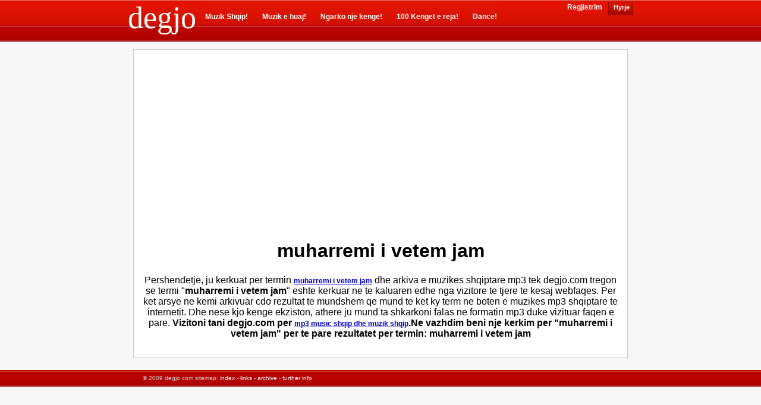

--- FILE ---
content_type: text/html; charset=UTF-8
request_url: http://www.degjo.com/11361_muharremi+i+vetem+jam.html
body_size: 4209
content:
<!DOCTYPE html PUBLIC "-//W3C//DTD XHTML 1.0 Transitional//EN" "http://www.w3.org/TR/xhtml1/DTD/xhtml1-transitional.dtd">
<html xmlns="http://www.w3.org/1999/xhtml">
<head>
	<meta http-equiv="Content-Type" content="text/html; charset=utf-8" />
    <meta http-equiv="pragma" content="no-cache" />
	<title>muharremi i vetem jam Mp3 Shqip Shkarko Falas</title>
    <meta name="keywords" content="muharremi i vetem jam,muharremi i,muharremi vetem,muharremi jam,i muharremi,i vetem,i jam,vetem muharremi,vetem i,vetem jam,jam muharremi,jam i,jam vetem" />
    <meta name="description" content="muharremi i vetem jam Shkarko mp3 shqip falas muzike kenge shqiptare" />
	<link href="../media/css/style.css" rel="stylesheet" type="text/css" />
    <link href="../media/css/mystyles.css" rel="stylesheet" type="text/css" />
	<link rel="SHORTCUT ICON" href="http://www.degjo.com/media/icons/favicon.ico"/>
</head>

<body>
	<div id="container">
		<div id="header">
			<div id="logo">degjo</div>
			<div id="top_links">
				<ul>
	<li><a href="http://www.degjo.com">Muzik Shqip!</a></li>
	<li><a href="http://www.degjo.com/mymusic/">Muzik e huaj!</a></li>
	<li><a href="http://www.degjo.com/user/?p=upload">Ngarko nje kenge!</a></li>
	<li><a href="http://www.degjo.com/user/?p=latest">100 Kenget e reja!</a></li>
	<li><a href="http://www.degjo.com/dance/">Dance!</a></li>
</ul>			</div>
			<div id="top_buttons">	
            	<a href="http://www.degjo.com/user/?p=login" class="selected_link">&nbsp;Hyrje </a><a href="http://www.degjo.com/user/?p=register" class="link"> Regjistrim </a>			</div>
		</div>
		
        <div id="sub_links">
			<ul>	
			</ul>			
		</div>
		
		<div id="contents">
			<script type="text/javascript"><!--
            google_ad_client = "pub-2940311854092902";
            /* 336x280, created 9/30/09 */
            google_ad_slot = "4320458672";
            google_ad_width = 336;
            google_ad_height = 280;
            //-->
            </script>
            <script type="text/javascript"
            src="http://pagead2.googlesyndication.com/pagead/show_ads.js">
            </script>
            
            <script type="text/javascript"><!--
			google_ad_client = "pub-2940311854092902";
			/* 336x280, created 9/30/09 */
			google_ad_slot = "4320458672";
			google_ad_width = 336;
			google_ad_height = 280;
			//-->
			</script>
			<script type="text/javascript"
			src="http://pagead2.googlesyndication.com/pagead/show_ads.js">
			</script>
            <h1>muharremi i vetem jam</h1>
			<p>
            Pershendetje, ju kerkuat per termin <strong><a title="muharremi i vetem jam" href="http://www.degjo.com/11361_muharremi+i+vetem+jam.html">muharremi i vetem jam</a></strong> dhe arkiva e muzikes shqiptare mp3 tek degjo.com tregon se termi "<strong>muharremi i vetem jam</strong>"
            eshte kerkuar ne te kaluaren edhe nga vizitore te tjere te kesaj webfaqes. Per ket arsye ne kemi arkivuar cdo rezultat te mundshem
            qe mund te ket ky term ne boten e muzikes mp3 shqiptare te internetit. Dhe nese kjo kenge ekziston, athere ju mund ta shkarkoni falas ne formatin mp3 duke vizituar faqen e pare. 
            <strong>Vizitoni tani degjo.com per <a href="http://www.degjo.com">mp3 music shqip dhe muzik shqip</a>.Ne vazhdim beni nje kerkim per "muharremi i vetem jam" per te pare rezultatet per termin: muharremi i vetem jam</strong>
			</p>

	  	</div>
        
	</div>

	<div id="footer">
		<div id="footer_contents">&copy; 2009 degjo.com sitemap: 
<a href="http://www.degjo.com">index</a> -
<a href="http://www.degjo.com/links/">links</a> -
<a href="http://www.degjo.com/archive/">archive</a> -
<a href="http://www.degjo.com/more/">further info</a></div>
	</div>
    
    <script type="text/javascript">
	var gaJsHost = (("https:" == document.location.protocol) ? "https://ssl." : "http://www.");
	document.write(unescape("%3Cscript src='" + gaJsHost + "google-analytics.com/ga.js' type='text/javascript'%3E%3C/script%3E"));
	</script>
	<script type="text/javascript">
	var pageTracker = _gat._getTracker("UA-2221775-1");
	pageTracker._initData();
	pageTracker._trackPageview();
	</script>
    
</body>
</html>

--- FILE ---
content_type: text/html; charset=utf-8
request_url: https://www.google.com/recaptcha/api2/aframe
body_size: 249
content:
<!DOCTYPE HTML><html><head><meta http-equiv="content-type" content="text/html; charset=UTF-8"></head><body><script nonce="lDmMAyH2DGd-XOsIaHlWKQ">/** Anti-fraud and anti-abuse applications only. See google.com/recaptcha */ try{var clients={'sodar':'https://pagead2.googlesyndication.com/pagead/sodar?'};window.addEventListener("message",function(a){try{if(a.source===window.parent){var b=JSON.parse(a.data);var c=clients[b['id']];if(c){var d=document.createElement('img');d.src=c+b['params']+'&rc='+(localStorage.getItem("rc::a")?sessionStorage.getItem("rc::b"):"");window.document.body.appendChild(d);sessionStorage.setItem("rc::e",parseInt(sessionStorage.getItem("rc::e")||0)+1);localStorage.setItem("rc::h",'1768675518577');}}}catch(b){}});window.parent.postMessage("_grecaptcha_ready", "*");}catch(b){}</script></body></html>

--- FILE ---
content_type: text/css
request_url: http://www.degjo.com/media/css/style.css
body_size: 3277
content:
/* CSS Document */

body
{
	margin: 0px;
	color: #000000;
	background-image: url(../interface_images/header_bg.jpg);
	background-position: top;
	background-repeat: repeat-x;
	background-color: #F7F7F7;
}

#container
{
	width: 850px;
	margin: 0 auto;
}

#header
{
	height: 43px;
	color: #FFFFFF;
}

#logo
{
	float: left;
	width: 88px;
	font-size:52px;
}

/* TOP LINKS */
	
#top_links 
{
	float: left;
	padding-left: 30px;
}
#top_links ul 
{
	margin: 0;
	padding: 0;
	list-style: none;
	margin-top: 1px;
}
#top_links li 
{
	float: left;
	margin-bottom: 0;
	padding: 0;
	height:41px;
	text-align:left;
	
}
#top_links li a 
{
	float: left;
	display: block;	
	font-family: Verdana, Arial, Helvetica, sans-serif;
	color:#FFF;
	font-size: 12px;
	font-weight: bold;
	padding: 20px 12px 0 12px;
	text-decoration: none;
	height:21px;
	margin: 0px;
	background-image: url(../interface_images/top_links_bg.jpg);
	background-position: 0px 0px;
	background-repeat: repeat-x;
}

#top_links li a:hover 
{
	color:#FFFFFF;
	background-image: url(../interface_images/top_links_bg.jpg);
	background-position: 0px -41px;
	background-repeat: repeat-x;
}




/* SUB LINKS */

#sub_links 
{
	
	float: left;
	padding-left: 0px;
}
#sub_links ul 
{
	margin: 0;
	padding: 0;
	list-style: none;
	margin-top: 1px;
}
#sub_links li 
{
	float: left;
	margin-bottom: 0;
	padding: 0;
	text-align:left;
	
}
#sub_links li a 
{
	float: left;
	display: block;	
	font-family: Verdana, Arial, Helvetica, sans-serif;
	color:#EAEAEA;
	font-size: 12px;
	font-weight: bold;
	padding: 0 20px 0 0px;
	text-decoration: none;
	margin: 0px;
	padding-top: 5px;
}

#sub_links li a:hover 
{
	color:#FFFFFF;
}

#contents
{
	margin: 0 auto;
	margin-top: 40px;
	margin-bottom: 20px;
	width: 800px;
	min-height: 400px;
	border: solid 1px #CCCCCC;
	padding: 15px;
	font-family: Verdana, Arial, Helvetica, sans-serif;
	color: #000000;	
	background-color: #FFFFFF;
	text-align: center;
}

#contents a,a:hover,a:visited
{
	text-decoration:underline;
	font-size:12px;
	color:#00C;
}



/* FOOTER */

#footer
{
	width: 100%;
	background-image: url(../interface_images/footer_bg.jpg);
	background-position: top;
	background-repeat:repeat-x;
}

#footer_contents
{
	margin: 0 auto;
	width: 800px;
	height: 25px;
	font-family: Verdana, Arial, Helvetica, sans-serif;
	font-weight: notmal;
	font-size: 10px;
	color: #CCCCCC;	
	padding-top: 8px;
	text-align: left;
}

#footer_contents a,a:visited,a:hover
{
	color:#FFF;
	font-size: 10px;
	text-decoration:none;
}


/* TOP RIGHT BUTTONS*/

#top_buttons
	{
	width: 150px;
	float: right;
	}

#top_buttons .link
{
	float: right;
	margin-top: 5px;
	margin-right: 10px;
	font-family: Verdana, Arial, Helvetica, sans-serif;
	color:#FFF;
	font-size: 12px;
	font-weight: bold;
	text-decoration: none;	
}

#top_buttons .selected_link
{
	float: right;
	display: block;
	margin-top: 3px;
	border: solid 1px #9E0603;
	background-image: url(http://www.degjo.com/media/interface_images/btn_bg.jpg);
	background-repeat: repeat-x;
	height: 18px;
	font-family: Arial, Helvetica, sans-serif;
	font-size: 11px;
	font-weight: bold;
	color: #FFFFFF;
	padding-left: 5px;
	padding-right: 5px;
	padding-top: 2px;
	text-decoration: none;
	
}

.archive_link a,a:visited,a:hover
{
	text-decoration: none;
	color: #FFFFFF;
};


--- FILE ---
content_type: text/css
request_url: http://www.degjo.com/media/css/mystyles.css
body_size: 1354
content:
/* Text Box */
.tb_search 
{
	border-width : 4px;
	border-style : solid;
	border-color : #D61101;
	width : 450px;
	height : 30px;
	padding : 5px;
	font-size : 20pt;
	font-weight : bold;
	text-transform : capitalize;
}
/* Search Button */
.bt_search
{
	border-width : 4px;
	border-style : solid;
	border-color : #D61101;
	background-color:white;
	width: 85px;
	height: 48px;
	font-size : 24pt;
	font-weight : bold;
}

/* Results Table */



#box-table-a
{
	font-size: 15px;
	margin: 5px;
	width: 570px;
	text-align: left;
	border-collapse: collapse;
}
#box-table-a a,a:visited
{
	font-size: 15px;
	color:#00C;
	text-decoration:none;
}
#box-table-a th
{
	font-size: 15px;
	padding: 8px;
	background: #F2F2F2;
	color: #039;
}
#box-table-a td
{
	padding: 8px;
	background: #F7F7F7; 
	border-bottom: 1px solid #fff;
	color: #669;
	border-top: 1px solid transparent;
}
#box-table-a tr:hover td
{
	background: #DFDFDF;
	color: #339;
}




.bluestat
{
color:#06F	
}
.divstyledgreen
{
	border:dashed 2px; 
	background-color:#3C0; 
	font-size:16px; 
	padding:15px;
}
.divstyledred
{
	border:dashed 2px; 
	background-color:#FF796A; 
	font-size:16px; 
	padding:15px;
}
.divstyledyellow
{
	border:dashed 2px; 
	background-color:#FDD73E;
	font-size:16px;
	padding:15px;
}
.divstyledblue
{
	border:dashed 2px; 
	background-color:#3CF;
	font-size:16px; 
	padding:15px;
}